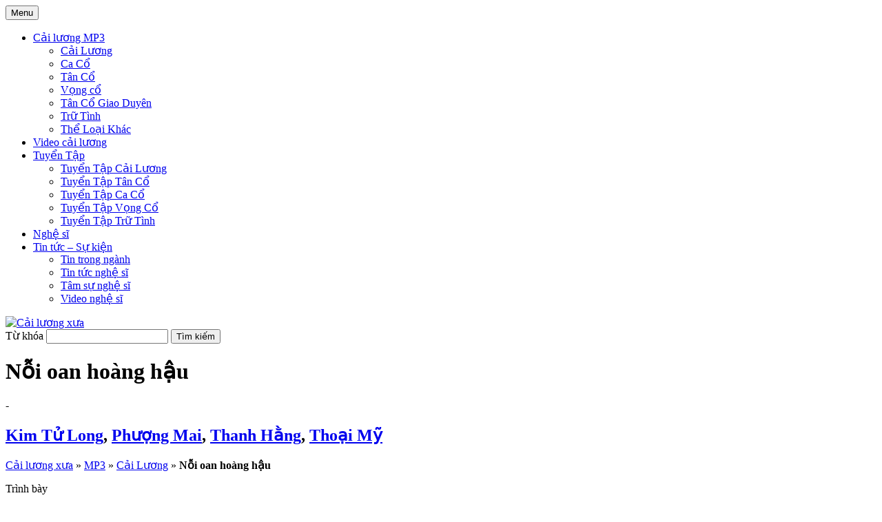

--- FILE ---
content_type: text/html; charset=UTF-8
request_url: https://cailuongxua.com/cai-luong-mp3/noi-oan-hoang-hau/
body_size: 16380
content:
<!DOCTYPE html><html lang="vi" id="arve" prefix="og: http://ogp.me/ns#"><head><script data-no-optimize="1" type="a5028ad4160f6d4dbd39dd73-text/javascript">var litespeed_docref=sessionStorage.getItem("litespeed_docref");litespeed_docref&&(Object.defineProperty(document,"referrer",{get:function(){return litespeed_docref}}),sessionStorage.removeItem("litespeed_docref"));</script> <meta charset="UTF-8"><link data-optimized="2" rel="stylesheet" href="https://cailuongxua.com/wp-content/litespeed/css/6009572ad896bb4bd9ece3f9a419a1b8.css?ver=ca6c3" /><meta name="viewport" content="width=device-width, initial-scale=1"><link rel="profile" href="https://gmpg.org/xfn/11"><link rel="pingback" href="https://cailuongxua.com/xmlrpc.php" /><link rel="alternate" hreflang="vi" href="https://cailuongxua.com/cai-luong-mp3/noi-oan-hoang-hau/"><link rel="alternate" hreflang="x-default" href="https://cailuongxua.com/cai-luong-mp3/noi-oan-hoang-hau/"><title>Nỗi oan hoàng hậu - Kim Tử Long, Thoại Mỹ | Nghe Cải Lương Mp3</title><meta name='robots' content='max-image-preview:large' /><meta name="description" content="Nỗi oan hoàng hậu 1 - Kim Tử Long, Thoại Mỹ | Nghe Cải Lương, Ca Cổ, Tân Cổ chọn lọc hay nhất - Mp3 chất lượng cao | Các bạn có thể nghe, download (tải nhạc) bài hát Nỗi oan hoàng hậu mp3, playlist/album, MV/Video Nỗi oan hoàng hậu miễn phí tại cailuongxua.com"/><meta name="robots" content="max-snippet:-1, max-image-preview:large, max-video-preview:-1"/><link rel="canonical" href="https://cailuongxua.com/cai-luong-mp3/noi-oan-hoang-hau/" /><meta property="og:locale" content="vi_VN" /><meta property="og:type" content="article" /><meta property="og:title" content="Nỗi oan hoàng hậu - Kim Tử Long, Thoại Mỹ | Nghe Cải Lương Mp3" /><meta property="og:description" content="Nỗi oan hoàng hậu 1 - Kim Tử Long, Thoại Mỹ | Nghe Cải Lương, Ca Cổ, Tân Cổ chọn lọc hay nhất - Mp3 chất lượng cao | Các bạn có thể nghe, download (tải nhạc) bài hát Nỗi oan hoàng hậu mp3, playlist/album, MV/Video Nỗi oan hoàng hậu miễn phí tại cailuongxua.com" /><meta property="og:url" content="https://cailuongxua.com/cai-luong-mp3/noi-oan-hoang-hau/" /><meta property="og:site_name" content="Nghe nhạc MP3 cải lương - Xem video - tin tức" /><meta property="article:tag" content="Kim Tử Long" /><meta property="article:tag" content="Phượng Mai" /><meta property="article:tag" content="Thanh Hằng" /><meta property="article:tag" content="Thoại Mỹ" /><meta property="og:image" content="https://cailuongxua.com/wp-content/uploads/2019/08/noi-oan-hoang-hau-1.jpg" /><meta property="og:image:secure_url" content="https://cailuongxua.com/wp-content/uploads/2019/08/noi-oan-hoang-hau-1.jpg" /><meta property="og:image:width" content="500" /><meta property="og:image:height" content="344" /> <script type='application/ld+json' class='yoast-schema-graph yoast-schema-graph--main'>{"@context":"https://schema.org","@graph":[{"@type":"WebSite","@id":"https://cailuongxua.com/#website","url":"https://cailuongxua.com/","name":"Nghe nh\u1ea1c MP3 c\u1ea3i l\u01b0\u01a1ng - Xem video - tin t\u1ee9c","potentialAction":{"@type":"SearchAction","target":"https://cailuongxua.com/?s={search_term_string}","query-input":"required name=search_term_string"}},{"@type":"ImageObject","@id":"https://cailuongxua.com/cai-luong-mp3/noi-oan-hoang-hau/#primaryimage","url":"https://cailuongxua.com/wp-content/uploads/2019/08/noi-oan-hoang-hau-1.jpg","width":500,"height":344,"caption":"noi-oan-hoang-hau-1"},{"@type":"WebPage","@id":"https://cailuongxua.com/cai-luong-mp3/noi-oan-hoang-hau/#webpage","url":"https://cailuongxua.com/cai-luong-mp3/noi-oan-hoang-hau/","inLanguage":"vi","name":"N\u1ed7i oan ho\u00e0ng h\u1eadu - Kim T\u1eed Long, Tho\u1ea1i M\u1ef9 | Nghe C\u1ea3i L\u01b0\u01a1ng Mp3","isPartOf":{"@id":"https://cailuongxua.com/#website"},"primaryImageOfPage":{"@id":"https://cailuongxua.com/cai-luong-mp3/noi-oan-hoang-hau/#primaryimage"},"datePublished":"2019-08-06T17:15:05+07:00","dateModified":"2022-12-10T09:43:20+07:00","description":"N\u1ed7i oan ho\u00e0ng h\u1eadu 1 - Kim T\u1eed Long, Tho\u1ea1i M\u1ef9 | Nghe C\u1ea3i L\u01b0\u01a1ng, Ca C\u1ed5, T\u00e2n C\u1ed5 ch\u1ecdn l\u1ecdc hay nh\u1ea5t - Mp3 ch\u1ea5t l\u01b0\u1ee3ng cao | C\u00e1c b\u1ea1n c\u00f3 th\u1ec3 nghe, download (t\u1ea3i nh\u1ea1c) b\u00e0i h\u00e1t N\u1ed7i oan ho\u00e0ng h\u1eadu mp3, playlist/album, MV/Video N\u1ed7i oan ho\u00e0ng h\u1eadu mi\u1ec5n ph\u00ed t\u1ea1i cailuongxua.com","breadcrumb":{"@id":"https://cailuongxua.com/cai-luong-mp3/noi-oan-hoang-hau/#breadcrumb"}},{"@type":"BreadcrumbList","@id":"https://cailuongxua.com/cai-luong-mp3/noi-oan-hoang-hau/#breadcrumb","itemListElement":[{"@type":"ListItem","position":1,"item":{"@type":"WebPage","@id":"https://cailuongxua.com/","url":"https://cailuongxua.com/","name":"C\u1ea3i l\u01b0\u01a1ng x\u01b0a"}},{"@type":"ListItem","position":2,"item":{"@type":"WebPage","@id":"https://cailuongxua.com/cai-luong-mp3/","url":"https://cailuongxua.com/cai-luong-mp3/","name":"MP3"}},{"@type":"ListItem","position":3,"item":{"@type":"WebPage","@id":"https://cailuongxua.com/the-loai-mp3/cai-luong/","url":"https://cailuongxua.com/the-loai-mp3/cai-luong/","name":"C\u1ea3i L\u01b0\u01a1ng"}},{"@type":"ListItem","position":4,"item":{"@type":"WebPage","@id":"https://cailuongxua.com/cai-luong-mp3/noi-oan-hoang-hau/","url":"https://cailuongxua.com/cai-luong-mp3/noi-oan-hoang-hau/","name":"N\u1ed7i oan ho\u00e0ng h\u1eadu"}}]}]}</script> <style id='global-styles-inline-css' type='text/css'>body{--wp--preset--color--black: #000000;--wp--preset--color--cyan-bluish-gray: #abb8c3;--wp--preset--color--white: #ffffff;--wp--preset--color--pale-pink: #f78da7;--wp--preset--color--vivid-red: #cf2e2e;--wp--preset--color--luminous-vivid-orange: #ff6900;--wp--preset--color--luminous-vivid-amber: #fcb900;--wp--preset--color--light-green-cyan: #7bdcb5;--wp--preset--color--vivid-green-cyan: #00d084;--wp--preset--color--pale-cyan-blue: #8ed1fc;--wp--preset--color--vivid-cyan-blue: #0693e3;--wp--preset--color--vivid-purple: #9b51e0;--wp--preset--gradient--vivid-cyan-blue-to-vivid-purple: linear-gradient(135deg,rgba(6,147,227,1) 0%,rgb(155,81,224) 100%);--wp--preset--gradient--light-green-cyan-to-vivid-green-cyan: linear-gradient(135deg,rgb(122,220,180) 0%,rgb(0,208,130) 100%);--wp--preset--gradient--luminous-vivid-amber-to-luminous-vivid-orange: linear-gradient(135deg,rgba(252,185,0,1) 0%,rgba(255,105,0,1) 100%);--wp--preset--gradient--luminous-vivid-orange-to-vivid-red: linear-gradient(135deg,rgba(255,105,0,1) 0%,rgb(207,46,46) 100%);--wp--preset--gradient--very-light-gray-to-cyan-bluish-gray: linear-gradient(135deg,rgb(238,238,238) 0%,rgb(169,184,195) 100%);--wp--preset--gradient--cool-to-warm-spectrum: linear-gradient(135deg,rgb(74,234,220) 0%,rgb(151,120,209) 20%,rgb(207,42,186) 40%,rgb(238,44,130) 60%,rgb(251,105,98) 80%,rgb(254,248,76) 100%);--wp--preset--gradient--blush-light-purple: linear-gradient(135deg,rgb(255,206,236) 0%,rgb(152,150,240) 100%);--wp--preset--gradient--blush-bordeaux: linear-gradient(135deg,rgb(254,205,165) 0%,rgb(254,45,45) 50%,rgb(107,0,62) 100%);--wp--preset--gradient--luminous-dusk: linear-gradient(135deg,rgb(255,203,112) 0%,rgb(199,81,192) 50%,rgb(65,88,208) 100%);--wp--preset--gradient--pale-ocean: linear-gradient(135deg,rgb(255,245,203) 0%,rgb(182,227,212) 50%,rgb(51,167,181) 100%);--wp--preset--gradient--electric-grass: linear-gradient(135deg,rgb(202,248,128) 0%,rgb(113,206,126) 100%);--wp--preset--gradient--midnight: linear-gradient(135deg,rgb(2,3,129) 0%,rgb(40,116,252) 100%);--wp--preset--font-size--small: 13px;--wp--preset--font-size--medium: 20px;--wp--preset--font-size--large: 36px;--wp--preset--font-size--x-large: 42px;--wp--preset--spacing--20: 0.44rem;--wp--preset--spacing--30: 0.67rem;--wp--preset--spacing--40: 1rem;--wp--preset--spacing--50: 1.5rem;--wp--preset--spacing--60: 2.25rem;--wp--preset--spacing--70: 3.38rem;--wp--preset--spacing--80: 5.06rem;--wp--preset--shadow--natural: 6px 6px 9px rgba(0, 0, 0, 0.2);--wp--preset--shadow--deep: 12px 12px 50px rgba(0, 0, 0, 0.4);--wp--preset--shadow--sharp: 6px 6px 0px rgba(0, 0, 0, 0.2);--wp--preset--shadow--outlined: 6px 6px 0px -3px rgba(255, 255, 255, 1), 6px 6px rgba(0, 0, 0, 1);--wp--preset--shadow--crisp: 6px 6px 0px rgba(0, 0, 0, 1);}:where(.is-layout-flex){gap: 0.5em;}:where(.is-layout-grid){gap: 0.5em;}body .is-layout-flow > .alignleft{float: left;margin-inline-start: 0;margin-inline-end: 2em;}body .is-layout-flow > .alignright{float: right;margin-inline-start: 2em;margin-inline-end: 0;}body .is-layout-flow > .aligncenter{margin-left: auto !important;margin-right: auto !important;}body .is-layout-constrained > .alignleft{float: left;margin-inline-start: 0;margin-inline-end: 2em;}body .is-layout-constrained > .alignright{float: right;margin-inline-start: 2em;margin-inline-end: 0;}body .is-layout-constrained > .aligncenter{margin-left: auto !important;margin-right: auto !important;}body .is-layout-constrained > :where(:not(.alignleft):not(.alignright):not(.alignfull)){max-width: var(--wp--style--global--content-size);margin-left: auto !important;margin-right: auto !important;}body .is-layout-constrained > .alignwide{max-width: var(--wp--style--global--wide-size);}body .is-layout-flex{display: flex;}body .is-layout-flex{flex-wrap: wrap;align-items: center;}body .is-layout-flex > *{margin: 0;}body .is-layout-grid{display: grid;}body .is-layout-grid > *{margin: 0;}:where(.wp-block-columns.is-layout-flex){gap: 2em;}:where(.wp-block-columns.is-layout-grid){gap: 2em;}:where(.wp-block-post-template.is-layout-flex){gap: 1.25em;}:where(.wp-block-post-template.is-layout-grid){gap: 1.25em;}.has-black-color{color: var(--wp--preset--color--black) !important;}.has-cyan-bluish-gray-color{color: var(--wp--preset--color--cyan-bluish-gray) !important;}.has-white-color{color: var(--wp--preset--color--white) !important;}.has-pale-pink-color{color: var(--wp--preset--color--pale-pink) !important;}.has-vivid-red-color{color: var(--wp--preset--color--vivid-red) !important;}.has-luminous-vivid-orange-color{color: var(--wp--preset--color--luminous-vivid-orange) !important;}.has-luminous-vivid-amber-color{color: var(--wp--preset--color--luminous-vivid-amber) !important;}.has-light-green-cyan-color{color: var(--wp--preset--color--light-green-cyan) !important;}.has-vivid-green-cyan-color{color: var(--wp--preset--color--vivid-green-cyan) !important;}.has-pale-cyan-blue-color{color: var(--wp--preset--color--pale-cyan-blue) !important;}.has-vivid-cyan-blue-color{color: var(--wp--preset--color--vivid-cyan-blue) !important;}.has-vivid-purple-color{color: var(--wp--preset--color--vivid-purple) !important;}.has-black-background-color{background-color: var(--wp--preset--color--black) !important;}.has-cyan-bluish-gray-background-color{background-color: var(--wp--preset--color--cyan-bluish-gray) !important;}.has-white-background-color{background-color: var(--wp--preset--color--white) !important;}.has-pale-pink-background-color{background-color: var(--wp--preset--color--pale-pink) !important;}.has-vivid-red-background-color{background-color: var(--wp--preset--color--vivid-red) !important;}.has-luminous-vivid-orange-background-color{background-color: var(--wp--preset--color--luminous-vivid-orange) !important;}.has-luminous-vivid-amber-background-color{background-color: var(--wp--preset--color--luminous-vivid-amber) !important;}.has-light-green-cyan-background-color{background-color: var(--wp--preset--color--light-green-cyan) !important;}.has-vivid-green-cyan-background-color{background-color: var(--wp--preset--color--vivid-green-cyan) !important;}.has-pale-cyan-blue-background-color{background-color: var(--wp--preset--color--pale-cyan-blue) !important;}.has-vivid-cyan-blue-background-color{background-color: var(--wp--preset--color--vivid-cyan-blue) !important;}.has-vivid-purple-background-color{background-color: var(--wp--preset--color--vivid-purple) !important;}.has-black-border-color{border-color: var(--wp--preset--color--black) !important;}.has-cyan-bluish-gray-border-color{border-color: var(--wp--preset--color--cyan-bluish-gray) !important;}.has-white-border-color{border-color: var(--wp--preset--color--white) !important;}.has-pale-pink-border-color{border-color: var(--wp--preset--color--pale-pink) !important;}.has-vivid-red-border-color{border-color: var(--wp--preset--color--vivid-red) !important;}.has-luminous-vivid-orange-border-color{border-color: var(--wp--preset--color--luminous-vivid-orange) !important;}.has-luminous-vivid-amber-border-color{border-color: var(--wp--preset--color--luminous-vivid-amber) !important;}.has-light-green-cyan-border-color{border-color: var(--wp--preset--color--light-green-cyan) !important;}.has-vivid-green-cyan-border-color{border-color: var(--wp--preset--color--vivid-green-cyan) !important;}.has-pale-cyan-blue-border-color{border-color: var(--wp--preset--color--pale-cyan-blue) !important;}.has-vivid-cyan-blue-border-color{border-color: var(--wp--preset--color--vivid-cyan-blue) !important;}.has-vivid-purple-border-color{border-color: var(--wp--preset--color--vivid-purple) !important;}.has-vivid-cyan-blue-to-vivid-purple-gradient-background{background: var(--wp--preset--gradient--vivid-cyan-blue-to-vivid-purple) !important;}.has-light-green-cyan-to-vivid-green-cyan-gradient-background{background: var(--wp--preset--gradient--light-green-cyan-to-vivid-green-cyan) !important;}.has-luminous-vivid-amber-to-luminous-vivid-orange-gradient-background{background: var(--wp--preset--gradient--luminous-vivid-amber-to-luminous-vivid-orange) !important;}.has-luminous-vivid-orange-to-vivid-red-gradient-background{background: var(--wp--preset--gradient--luminous-vivid-orange-to-vivid-red) !important;}.has-very-light-gray-to-cyan-bluish-gray-gradient-background{background: var(--wp--preset--gradient--very-light-gray-to-cyan-bluish-gray) !important;}.has-cool-to-warm-spectrum-gradient-background{background: var(--wp--preset--gradient--cool-to-warm-spectrum) !important;}.has-blush-light-purple-gradient-background{background: var(--wp--preset--gradient--blush-light-purple) !important;}.has-blush-bordeaux-gradient-background{background: var(--wp--preset--gradient--blush-bordeaux) !important;}.has-luminous-dusk-gradient-background{background: var(--wp--preset--gradient--luminous-dusk) !important;}.has-pale-ocean-gradient-background{background: var(--wp--preset--gradient--pale-ocean) !important;}.has-electric-grass-gradient-background{background: var(--wp--preset--gradient--electric-grass) !important;}.has-midnight-gradient-background{background: var(--wp--preset--gradient--midnight) !important;}.has-small-font-size{font-size: var(--wp--preset--font-size--small) !important;}.has-medium-font-size{font-size: var(--wp--preset--font-size--medium) !important;}.has-large-font-size{font-size: var(--wp--preset--font-size--large) !important;}.has-x-large-font-size{font-size: var(--wp--preset--font-size--x-large) !important;}
.wp-block-navigation a:where(:not(.wp-element-button)){color: inherit;}
:where(.wp-block-post-template.is-layout-flex){gap: 1.25em;}:where(.wp-block-post-template.is-layout-grid){gap: 1.25em;}
:where(.wp-block-columns.is-layout-flex){gap: 2em;}:where(.wp-block-columns.is-layout-grid){gap: 2em;}
.wp-block-pullquote{font-size: 1.5em;line-height: 1.6;}</style> <script type="litespeed/javascript" data-src="https://cailuongxua.com/wp-content/themes/cailuong/javascripts/jquery.min.js" id="jquery-js"></script> <link rel="https://api.w.org/" href="https://cailuongxua.com/wp-json/" /><link rel="alternate" type="application/json" href="https://cailuongxua.com/wp-json/wp/v2/cai_luong_mp3/9146" /><link rel="alternate" type="application/json+oembed" href="https://cailuongxua.com/wp-json/oembed/1.0/embed?url=https%3A%2F%2Fcailuongxua.com%2Fcai-luong-mp3%2Fnoi-oan-hoang-hau%2F" /><link rel="alternate" type="text/xml+oembed" href="https://cailuongxua.com/wp-json/oembed/1.0/embed?url=https%3A%2F%2Fcailuongxua.com%2Fcai-luong-mp3%2Fnoi-oan-hoang-hau%2F&#038;format=xml" /> <script type="litespeed/javascript" data-src="https://pagead2.googlesyndication.com/pagead/js/adsbygoogle.js?client=ca-pub-8379719039348684"
     crossorigin="anonymous"></script><link rel="icon" href="https://cailuongxua.com/wp-content/uploads/2019/08/cropped-cai-luong-theatre-32x32.png" sizes="32x32" /><link rel="icon" href="https://cailuongxua.com/wp-content/uploads/2019/08/cropped-cai-luong-theatre-192x192.png" sizes="192x192" /><link rel="apple-touch-icon" href="https://cailuongxua.com/wp-content/uploads/2019/08/cropped-cai-luong-theatre-180x180.png" /><meta name="msapplication-TileImage" content="https://cailuongxua.com/wp-content/uploads/2019/08/cropped-cai-luong-theatre-270x270.png" /></head><body data-rsssl=1 class="cai_luong_mp3-template-default single single-cai_luong_mp3 postid-9146 full-width custom-background-empty"><div class="main_tc"><div class="header_wrapper"><div class="container"><div id="top_menu" class="flex-row row"><div class="flex-col col-xs-4 col-sm-4 col-md-9"><nav id="site-navigation" class="main-navigation">
<button class="menu-toggle" aria-controls="primary-menu" aria-expanded="false">Menu</button><div class="menu-main-menu-container"><ul id="primary-menu" class="menu"><li><a href="https://cailuongxua.com/cai-luong-mp3/">Cải lương MP3</a><ul class="sub-menu"><li><a href="https://cailuongxua.com/the-loai-mp3/cai-luong/">Cải Lương</a></li><li><a href="https://cailuongxua.com/the-loai-mp3/ca-co/">Ca Cổ</a></li><li><a href="https://cailuongxua.com/the-loai-mp3/tan-co/">Tân Cổ</a></li><li><a href="https://cailuongxua.com/the-loai-mp3/vong-co/">Vọng cổ</a></li><li><a href="https://cailuongxua.com/the-loai-mp3/tan-co-giao-duyen/">Tân Cổ Giao Duyên</a></li><li><a href="https://cailuongxua.com/the-loai-mp3/tru-tinh/">Trữ Tình</a></li><li><a href="https://cailuongxua.com/the-loai-mp3/the-loai-khac/">Thể Loại Khác</a></li></ul></li><li><a href="https://cailuongxua.com/video-cai-luong/">Video cải lương</a></li><li><a href="https://cailuongxua.com/tuyen-tap-cai-luong-tan-co-vong-co/">Tuyển Tập</a><ul class="sub-menu"><li><a href="https://cailuongxua.com/tuyen-tap-cai-luong-tan-co-vong-co/tuyen-tap-cai-luong/">Tuyển Tập Cải Lương</a></li><li><a href="https://cailuongxua.com/tuyen-tap-cai-luong-tan-co-vong-co/tuyen-tap-tan-co/">Tuyển Tập Tân Cổ</a></li><li><a href="https://cailuongxua.com/tuyen-tap-cai-luong-tan-co-vong-co/tuyen-tap-ca-co/">Tuyển Tập Ca Cổ</a></li><li><a href="https://cailuongxua.com/tuyen-tap-cai-luong-tan-co-vong-co/tuyen-tap-vong-co/">Tuyển Tập Vọng Cổ</a></li><li><a href="https://cailuongxua.com/tuyen-tap-cai-luong-tan-co-vong-co/tuyen-tap-tru-tinh/">Tuyển Tập Trữ Tình</a></li></ul></li><li><a href="https://cailuongxua.com/nghe-si/">Nghệ sĩ</a></li><li><a href="https://cailuongxua.com/tin-tuc-su-kien-cai-luong/">Tin tức &#8211; Sự kiện</a><ul class="sub-menu"><li><a href="https://cailuongxua.com/tin-tuc-su-kien-cai-luong/tin-trong-nganh/">Tin trong ngành</a></li><li><a href="https://cailuongxua.com/tin-tuc-su-kien-cai-luong/tin-tuc-nghe-si-cai-luong/">Tin tức nghệ sĩ</a></li><li><a href="https://cailuongxua.com/tin-tuc-su-kien-cai-luong/tam-su-nghe-si/">Tâm sự nghệ sĩ</a></li><li><a href="https://cailuongxua.com/tin-tuc-su-kien-cai-luong/video-nghe-si/">Video nghệ sĩ</a></li></ul></li></ul></div></nav></div><div id="logo" class="flex-col col-xs-4 col-md-1">
<a href="https://cailuongxua.com" title="Cải lương xưa">
<img data-lazyloaded="1" src="[data-uri]" width="1040" height="182" data-src="https://cailuongxua.com/wp-content/uploads/2019/08/cai-luong-theatre-logo.jpg" alt="Cải lương xưa" /></a></div><div class="flex-col col-xs-4 col-sm-4 col-md-2 box-search"><form role="search" method="get" class="search-form" action="https://cailuongxua.com/">
<label for="tu_khoa">Từ khóa</label>
<input type="search" class="search-field" placeholder="" id="tu_khoa" value="" name="s">
<input type="submit" class="search-submit" value="Tìm kiếm"></form></div></div></div></div><div class="container"><div class="row"><div class="col-xs-12 posttitle"><h1>Nỗi oan hoàng hậu</h1>
<span>-</span><h2><a href="https://cailuongxua.com/tag/kim-tu-long/" rel="tag">Kim Tử Long</a>, <a href="https://cailuongxua.com/tag/phuong-mai/" rel="tag">Phượng Mai</a>, <a href="https://cailuongxua.com/tag/thanh-hang/" rel="tag">Thanh Hằng</a>, <a href="https://cailuongxua.com/tag/thoai-my/" rel="tag">Thoại Mỹ</a></h2></div><p id="breadcrumbs" class="col-xs-12"><span><span><a href="https://cailuongxua.com/" >Cải lương xưa</a> » <span><a href="https://cailuongxua.com/cai-luong-mp3/" >MP3</a> » <span><a href="https://cailuongxua.com/the-loai-mp3/cai-luong/" >Cải Lương</a> » <strong class="breadcrumb_last" aria-current="page">Nỗi oan hoàng hậu</strong></span></span></span></span></p><div class="col-xs-12 col-sm-12 col-md-8 left_content"><div id="pagewrapper-audio"><div class="entry"><div class="table-player"><div class="singer-img"></div><div class="col-1">Trình bày</div><div class="col-2"><a href="https://cailuongxua.com/tag/kim-tu-long/" rel="tag">Kim Tử Long</a>, <a href="https://cailuongxua.com/tag/phuong-mai/" rel="tag">Phượng Mai</a>, <a href="https://cailuongxua.com/tag/thanh-hang/" rel="tag">Thanh Hằng</a>, <a href="https://cailuongxua.com/tag/thoai-my/" rel="tag">Thoại Mỹ</a></div><div class="col-1">Thể loại</div><div class="col-2"><a href="https://cailuongxua.com/the-loai-mp3/cai-luong/" rel="tag">Cải Lương</a></div><div class="col-1">Người đăng</div><div class="col-2">admin</div></div><div class="quang-cao-top">
<ins class="adsbygoogle"
style="display:block"
data-ad-client="ca-pub-8379719039348684"
data-ad-slot="6554954981"
data-ad-format="auto"></ins> <script type="litespeed/javascript">(adsbygoogle=window.adsbygoogle||[]).push({})</script> </div><div class="player"><div id="jplayer_music" class="jp-jplayer"></div><div id="jp_container_1" class="jp-audio jp-state-looped" role="application" aria-label="media player"><div class="bgplayer blur"></div><div class="jp-type-single"><div class="jp-gui jp-interface"><div class="jp-controls">
<button id="play_prev" class="jp-previous" role="button" tabindex="0" title="Trở lại">Prev</button>
<button class="jp-play" role="button" tabindex="0" title="Tạm dừng">play</button>
<button class="jp-stop" role="button" tabindex="0" title="Nghe nhạc">stop</button>
<button id="play_next" class="jp-next" role="button" tabindex="0" title="Tiếp theo">Next</button></div><div class="jp-progress"><div class="jp-seek-bar"><div class="jp-play-bar"></div></div></div><div class="jp-volume-controls">
<button class="jp-mute" role="button" tabindex="0" title="Âm lượng">mute</button>
<button class="jp-volume-max" role="button" tabindex="0">max volume</button><div class="jp-volume-bar"><div class="jp-volume-bar-value"></div></div></div><div class="jp-time-holder"><div class="jp-current-time" role="timer" aria-label="time" style=""></div><div class="jp-duration" role="timer" aria-label="duration"></div><div class="jp-toggles">
<button class="jp-repeat" role="button" tabindex="0" title="Lặp lại">repeat</button></div></div></div><div class="jp-details"><div class="jp-title" aria-label="title">&nbsp;</div></div><div class="jp-no-solution">
<span>Update Required</span></div></div></div><div class="post-share">
<a href="" target="_blank" class="tai_ve" title="Tải về">Tải về</a></div></div><div class="post-intro">
Ca khúc <strong>Nỗi oan hoàng hậu</strong> do ca sĩ <strong>Kim Tử Long, Phượng Mai, Thanh Hằng, Thoại Mỹ</strong> thể hiện, thuộc thể loại Cải Lương. Các bạn có thể nghe, download (tải nhạc) bài hát Noi oan hoang hau mp3, playlist/album, MV/Video miễn phí tại Cailuongxua.com</div><div class="quang-cao-audio-player"><aside id="block-2" class="widget widget_block"><ins class="adsbygoogle"
style="display:block"
data-ad-client="ca-pub-8379719039348684"
data-ad-slot="6554954981"
data-ad-format="auto"></ins> <script type="litespeed/javascript">(adsbygoogle=window.adsbygoogle||[]).push({})</script></aside></div><h2 class="comment-title">Lời bài hát: Nỗi oan hoàng hậu</h2>
<!--[if lt IE 9]><script>document.createElement('audio');</script><![endif]--><div class="wp-playlist wp-audio-playlist wp-playlist-light"><div class="wp-playlist-current-item"></div>
<audio controls="controls" preload="none" width="640"
></audio><div class="wp-playlist-next"></div><div class="wp-playlist-prev"></div>
<noscript><ol><li><a href='https://cailuongxua.com/wp-content/uploads/2019/08/noioanhoanghauphan1-phuongmaivulinhthoaimykimtulong-3126739.mp3'>Nỗi Oan Hoàng Hậu (Phần 1)</a></li><li><a href='https://cailuongxua.com/wp-content/uploads/2019/08/noioanhoanghauphan2cailuong-phuongmaivulinhthoaimykimtulong-3126767.mp3'>Nỗi Oan Hoàng Hậu (Phần 2) (Cải Lương)</a></li></ol>
</noscript> <script type="application/json" class="wp-playlist-script">{"type":"audio","tracklist":true,"tracknumbers":true,"images":true,"artists":true,"tracks":[{"src":"https:\/\/cailuongxua.com\/wp-content\/uploads\/2019\/08\/noioanhoanghauphan1-phuongmaivulinhthoaimykimtulong-3126739.mp3","type":"audio\/mpeg","title":"N\u00f4\u0303i Oan Hoa\u0300ng H\u00e2\u0323u (Ph\u1ea7n 1)","caption":"","description":"\"N\u00f4\u0303i Oan Hoa\u0300ng H\u00e2\u0323u (Ph\u1ea7n 1)\" t\u1eeb nhaccuatui.com b\u1edfi Ph\u01b0\u1ee3ng Mai, V\u0169 Linh, Tho\u1ea1i M\u1ef9, Kim T\u1eed Long. Th\u1ec3 lo\u1ea1i: Th\u1ec3 Lo\u1ea1i Kh\u00e1c.","meta":{"artist":"Ph\u01b0\u1ee3ng Mai, V\u0169 Linh, Tho\u1ea1i M\u1ef9, Kim T\u1eed Long","album":"nhaccuatui.com","genre":"Th\u1ec3 Lo\u1ea1i Kh\u00e1c","length_formatted":"1:21:27"},"image":{"src":"https:\/\/cailuongxua.com\/wp-includes\/images\/media\/audio.png","width":48,"height":64},"thumb":{"src":"https:\/\/cailuongxua.com\/wp-includes\/images\/media\/audio.png","width":48,"height":64}},{"src":"https:\/\/cailuongxua.com\/wp-content\/uploads\/2019\/08\/noioanhoanghauphan2cailuong-phuongmaivulinhthoaimykimtulong-3126767.mp3","type":"audio\/mpeg","title":"N\u00f4\u0303i Oan Hoa\u0300ng H\u00e2\u0323u (Ph\u1ea7n 2) (C\u1ea3i L\u01b0\u01a1ng)","caption":"","description":"\"N\u00f4\u0303i Oan Hoa\u0300ng H\u00e2\u0323u (Ph\u1ea7n 2) (C\u1ea3i L\u01b0\u01a1ng)\" t\u1eeb nhaccuatui.com b\u1edfi Ph\u01b0\u1ee3ng Mai, V\u0169 Linh, Tho\u1ea1i M\u1ef9, Kim T\u1eed Long. Th\u1ec3 lo\u1ea1i: Th\u1ec3 Lo\u1ea1i Kh\u00e1c.","meta":{"artist":"Ph\u01b0\u1ee3ng Mai, V\u0169 Linh, Tho\u1ea1i M\u1ef9, Kim T\u1eed Long","album":"nhaccuatui.com","genre":"Th\u1ec3 Lo\u1ea1i Kh\u00e1c","length_formatted":"1:20:38"},"image":{"src":"https:\/\/cailuongxua.com\/wp-includes\/images\/media\/audio.png","width":48,"height":64},"thumb":{"src":"https:\/\/cailuongxua.com\/wp-includes\/images\/media\/audio.png","width":48,"height":64}}]}</script> </div><div class="arve aligncenter" data-mode="normal" data-oembed="1" data-provider="youtube" id="arve-youtube-1a9f6r1rfmc696cc34c3bbc0957919297" style="max-width:750px;">
<span class="arve-inner"><br />
<span class="arve-embed arve-embed--has-aspect-ratio" style="aspect-ratio: 500 / 281"><br />
<span class="arve-ar" style="padding-top:56.200000%"></span><iframe data-lazyloaded="1" src="about:blank" allow="accelerometer; autoplay; clipboard-write; encrypted-media; gyroscope; picture-in-picture" allowfullscreen class="arve-iframe fitvidsignore" data-arve="arve-youtube-1a9f6r1rfmc696cc34c3bbc0957919297" data-src-no-ap="https://www.youtube-nocookie.com/embed/1a9F6R1Rfmc?feature=oembed&amp;iv_load_policy=3&amp;modestbranding=1&amp;rel=0&amp;autohide=1&amp;playsinline=0&amp;autoplay=0" frameborder="0" height="421.5" sandbox="allow-scripts allow-same-origin allow-presentation allow-popups allow-popups-to-escape-sandbox" scrolling="no" data-litespeed-src="https://www.youtube-nocookie.com/embed/1a9F6R1Rfmc?feature=oembed&#038;iv_load_policy=3&#038;modestbranding=1&#038;rel=0&#038;autohide=1&#038;playsinline=0&#038;autoplay=0" width="750"></iframe></p><p></span></p><p></span><br /> <script type="application/ld+json">{"@context":"http:\/\/schema.org\/","@id":"https:\/\/cailuongxua.com\/cai-luong-mp3\/noi-oan-hoang-hau\/#arve-youtube-1a9f6r1rfmc696cc34c3bbc0957919297","type":"VideoObject","embedURL":"https:\/\/www.youtube-nocookie.com\/embed\/1a9F6R1Rfmc?feature=oembed&iv_load_policy=3&modestbranding=1&rel=0&autohide=1&playsinline=0&autoplay=0"}</script> </div><p><span style="font-family: arial, helvetica, sans-serif;">Mở đầu chuỗi  Series &#8220;Nỗi oan hoàng hậu&#8221; của cặp đôi <a href="https://cailuongxua.com/nghe-si/kim-tu-long/">Kim Tử Long</a>, Thoại Mỹ. Mời quý vị và các bạn cùng thường thức đoạn trích Nỗi oan hoàng hậu 1</span></p><div id="attachment_10831" style="width: 510px" class="wp-caption aligncenter"><img data-lazyloaded="1" src="[data-uri]" fetchpriority="high" decoding="async" aria-describedby="caption-attachment-10831" class="wp-image-10831 size-full" title="Nỗi oan hoàng hậu 1" data-src="https://cailuongxua.com/wp-content/uploads/2019/08/noi-oan-hoang-hau-1.jpg" alt="noi-oan-hoang-hau-1" width="500" height="344" /><p id="caption-attachment-10831" class="wp-caption-text">Nỗi oan hoàng hậu 1</p></div><div class="tags">
Thẻ:<a href="https://cailuongxua.com/tag/kim-tu-long/" rel="tag">Kim Tử Long</a>, <a href="https://cailuongxua.com/tag/phuong-mai/" rel="tag">Phượng Mai</a>, <a href="https://cailuongxua.com/tag/thanh-hang/" rel="tag">Thanh Hằng</a>, <a href="https://cailuongxua.com/tag/thoai-my/" rel="tag">Thoại Mỹ</a></div></div><h2 class="comment-title">Thảo luận cho bài: <span>"Nỗi oan hoàng hậu - Kim Tử Long, Phượng Mai, Thanh Hằng, Thoại Mỹ"</span></h2><div class="clear"></div><div class="dmbs-comments">
<a name="comments"></a><div class="well"><div id="respond" class="comment-respond"><h3 id="reply-title" class="comment-reply-title">Trả lời <small><a rel="nofollow" id="cancel-comment-reply-link" href="/cai-luong-mp3/noi-oan-hoang-hau/#respond" style="display:none;">Hủy</a></small></h3><form action="https://cailuongxua.com/wp-comments-post.php" method="post" id="commentform" class="comment-form" novalidate><p class="comment-notes"><span id="email-notes">Email của bạn sẽ không được hiển thị công khai.</span> <span class="required-field-message">Các trường bắt buộc được đánh dấu <span class="required">*</span></span></p><p class="comment-form-comment"><label for="comment">Bình luận <span class="required">*</span></label><textarea id="comment" name="comment" cols="45" rows="8" maxlength="65525" required></textarea></p><p class="comment-form-author"><label for="author">Tên <span class="required">*</span></label> <input id="author" name="author" type="text" value="" size="30" maxlength="245" autocomplete="name" required /></p><p class="comment-form-email"><label for="email">Email <span class="required">*</span></label> <input id="email" name="email" type="email" value="" size="30" maxlength="100" aria-describedby="email-notes" autocomplete="email" required /></p><p class="form-submit"><input name="submit" type="submit" id="submit" class="submit" value="Phản hồi" /> <input type='hidden' name='comment_post_ID' value='9146' id='comment_post_ID' />
<input type='hidden' name='comment_parent' id='comment_parent' value='0' /></p><p style="display: none;"><input type="hidden" id="akismet_comment_nonce" name="akismet_comment_nonce" value="6214235c42" /></p><p style="display: none !important;"><label>&#916;<textarea name="ak_hp_textarea" cols="45" rows="8" maxlength="100"></textarea></label><input type="hidden" id="ak_js_1" name="ak_js" value="236"/><script type="litespeed/javascript">document.getElementById("ak_js_1").setAttribute("value",(new Date()).getTime())</script></p></form></div></div></div></div></div><div id="sidebar" class="col-xs-12 col-sm-12 col-md-4"><aside class="adnow-home adnow-tp"><aside id="block-2" class="widget widget_block"><ins class="adsbygoogle"
style="display:block"
data-ad-client="ca-pub-8379719039348684"
data-ad-slot="6554954981"
data-ad-format="auto"></ins> <script type="litespeed/javascript">(adsbygoogle=window.adsbygoogle||[]).push({})</script></aside></aside><aside class="widget next_media"><div class="widget-title">
BÀI HÁT TIẾP THEO
<span id="nextM">
<img data-lazyloaded="1" src="[data-uri]" alt="on" title="Tắt Tự Động Chuyển Bài" data-src="https://cailuongxua.com/wp-content/themes/cailuong/images/on.png" width="46" height="27" />
</span></div><div class="list-item tool-song-hover"><p class="txt-primary">
<a href="https://cailuongxua.com/cai-luong-mp3/truong-han-minh-phung/" rel="next">Trường Hận</a> &raquo;</p></div></aside><div class="top_video"><div class="relate_album relate_single"><h3 class="widget-title">
Cùng nghệ sĩ Kim Tử Long, Phượng Mai, Thanh Hằng, Thoại Mỹ</h3><div class="block-content box"><div class="row"><div class="audio_item">
<a class="ten_bai_hat_tc" href="https://cailuongxua.com/cai-luong-mp3/lam-le-1-cai-luong-vu-linh-thanh-ngan-thanh-hang/" rel="bookmark">Làm lẽ</a><p class="ca_si_tc">Thanh Hằng, Thanh Ngân, Vũ Linh</p></div><div class="audio_item">
<a class="ten_bai_hat_tc" href="https://cailuongxua.com/cai-luong-mp3/vinh-biet-nhau-thanh-hang-chau-thanh/" rel="bookmark">Vĩnh Biệt Nhau</a><p class="ca_si_tc">Châu Thanh, Thanh Hằng</p></div><div class="audio_item">
<a class="ten_bai_hat_tc" href="https://cailuongxua.com/cai-luong-mp3/trich-doan-tay-thi-kim-tu-long-kieu-tram/" rel="bookmark">Trích đoạn Tây Thi</a><p class="ca_si_tc">Kiều Trâm, Kim Tử Long</p></div><div class="audio_item">
<a class="ten_bai_hat_tc" href="https://cailuongxua.com/cai-luong-mp3/binh-duong-mua-trai-chin-kim-tu-long/" rel="bookmark">Bình Dương Mùa Trái Chín</a><p class="ca_si_tc">Cẩm Tiên, Kim Tử Long</p></div><div class="audio_item">
<a class="ten_bai_hat_tc" href="https://cailuongxua.com/cai-luong-mp3/vo-chong-lam-bieng/" rel="bookmark">Vợ Chồng Làm Biếng</a><p class="ca_si_tc">Kim Tử Long, Tài Linh</p></div><div class="audio_item">
<a class="ten_bai_hat_tc" href="https://cailuongxua.com/cai-luong-mp3/mot-khuc-dan-ca-mot-cau-quan-ho-tai-linh-kim-tu-long/" rel="bookmark">Một Khúc Dân Ca, Một Câu Quan Họ</a><p class="ca_si_tc">Kim Tử Long, Tài Linh</p></div><div class="audio_item">
<a class="ten_bai_hat_tc" href="https://cailuongxua.com/cai-luong-mp3/mai-mai-ben-nhau-ngoc-huyen-kim-tu-long/" rel="bookmark">Mãi Mãi Bên Nhau</a><p class="ca_si_tc">Kim Tử Long, Ngọc Huyền</p></div><div class="audio_item">
<a class="ten_bai_hat_tc" href="https://cailuongxua.com/cai-luong-mp3/tinh-me-kim-tu-long/" rel="bookmark">Tình Mẹ</a><p class="ca_si_tc">Kim Tử Long</p></div><div class="audio_item">
<a class="ten_bai_hat_tc" href="https://cailuongxua.com/cai-luong-mp3/thuong-nhau-ly-to-hong-kim-tu-long/" rel="bookmark">Thương Nhau Lý Tơ Hồng</a><p class="ca_si_tc">Kim Tử Long, Phương Hồng Thắm</p></div><div class="audio_item">
<a class="ten_bai_hat_tc" href="https://cailuongxua.com/cai-luong-mp3/sao-anh-lau-ve-tien-giang-kim-tu-long/" rel="bookmark">Sao Anh Lâu Về Tiền Giang</a><p class="ca_si_tc">Kim Tử Long</p></div></div></div></div><aside id="block-2" class="widget widget_block"><ins class="adsbygoogle"
style="display:block"
data-ad-client="ca-pub-8379719039348684"
data-ad-slot="6554954981"
data-ad-format="auto"></ins> <script type="litespeed/javascript">(adsbygoogle=window.adsbygoogle||[]).push({})</script></aside><div class="relate_album relate_single"><div class="widget-title">
Cùng thể loại Cải Lương</div><div class="block-content box"><div class="row"><div class="audio_item">
<a class="ten_bai_hat_tc" href="https://cailuongxua.com/cai-luong-mp3/phan-huong-doat-nhan-cai-luong-ho-quang-xua-truoc-nam-1975-mp3/" rel="bookmark">Phấn Hương Đoạt Nhãn &#8211; Cải lương hồ quảng xưa trước năm 1975 MP3</a><p class="ca_si_tc">Kiều Hoa, Linh Huệ, Linh Vương, Thanh Giang, Thanh Hồng, Vũ Linh, Vương Linh</p></div><div class="audio_item">
<a class="ten_bai_hat_tc" href="https://cailuongxua.com/cai-luong-mp3/ma-hong-phan-bac-bach-tuyet-hung-cuong-ngoc-giau-huu-phuoc/" rel="bookmark">Má Hồng Phận Bạc</a><p class="ca_si_tc">Bạch Tuyết, Hùng Cường, Hữu Phước, Ngọc Giàu</p></div><div class="audio_item">
<a class="ten_bai_hat_tc" href="https://cailuongxua.com/cai-luong-mp3/da-co-hoai-lang-huong-lan/" rel="bookmark">Dạ Cổ Hoài Lang</a><p class="ca_si_tc">Hương Lan</p></div><div class="audio_item">
<a class="ten_bai_hat_tc" href="https://cailuongxua.com/cai-luong-mp3/long-da-dan-ba-tan-co-minh-vuong/" rel="bookmark">Lòng Dạ Đàn Bà</a><p class="ca_si_tc">Minh Vương</p></div><div class="audio_item">
<a class="ten_bai_hat_tc" href="https://cailuongxua.com/cai-luong-mp3/tinh-phu-tu-minh-phung/" rel="bookmark">Tình Phụ Tử</a><p class="ca_si_tc">Minh Phụng</p></div><div class="audio_item">
<a class="ten_bai_hat_tc" href="https://cailuongxua.com/cai-luong-mp3/thuong-muon-minh-phung-huong-lan/" rel="bookmark">Thương Muộn</a><p class="ca_si_tc">Hương Lan, Minh Phụng</p></div><div class="audio_item">
<a class="ten_bai_hat_tc" href="https://cailuongxua.com/cai-luong-mp3/niem-dau-luu-vong-hung-cuong/" rel="bookmark">Niềm Đau Lưu Vong</a><p class="ca_si_tc">Hùng Cường</p></div><div class="audio_item">
<a class="ten_bai_hat_tc" href="https://cailuongxua.com/cai-luong-mp3/chan-chua-tinh-que-thach-thao-minh-phung/" rel="bookmark">Chan Chứa Tình Quê</a><p class="ca_si_tc">Minh Phụng, Thạch Thảo</p></div><div class="audio_item">
<a class="ten_bai_hat_tc" href="https://cailuongxua.com/cai-luong-mp3/mua-tren-pho-hue-thanh-kim-hue-minh-phung/" rel="bookmark">Mưa Trên Phố Huế</a><p class="ca_si_tc">Minh Phụng, Thanh Kim Huệ (NSƯT)</p></div><div class="audio_item">
<a class="ten_bai_hat_tc" href="https://cailuongxua.com/cai-luong-mp3/hai-hoa-tan-co-le-thuy-minh-phung/" rel="bookmark">Hái Hoa</a><p class="ca_si_tc">Lệ Thủy, Minh Phụng</p></div></div></div></div></div></div></div></div><div id="bottom"><div class="container"><div class="footer-menu"><ul class="footer-link"><li><a href="https://cailuongxua.com/gioi-thieu/" title="Về chúng tô">Về chúng tôi</a></li><li><a href="https://cailuongxua.com/chinh-sach-bao-mat/" title="Chính sách bảo mật">Chính sách bảo mật</a></li><li><a href="https://cailuongxua.com/dieu-khoan-su-dung-website/" title="Điều khoản sử dụng">Điều khoản sử dụng</a></li><li><a href="https://cailuongxua.com/lien-he/" title="Liên hệ">Liên hệ</a></li></ul><ul class="footer-social"><li><a rel="noopener nofollow" target="_blank" href="#" title="Facebook">Facebook</a></li><li><a rel="noopener nofollow" target="_blank" href="#" title="Twitter">Twitter</a></li><li><a rel="noopener nofollow" target="_blank" href="#" title="Youtube">Youtube</a></li><li><a rel="noopener nofollow" target="_blank" href="#" title="Soundcloud">Soundcloud</a></li></ul></div><p>Copyright 2023 © Website tổng hợp tin tức, bài hát cải lương MP3, Video cải lương để quý độc giả có thể nghe nhạc và xem video trực tuyến. Nguồn nhạc được sưu tầm từ rất nhiều nguồn trên Internet. Mọi vấn đề bản quyền xin vui lòng liên hệ Email cailuongxua@ gmail.com</p><p>Địa chỉ: 254 Minh Khai - Hà Nội.<br />
Điện thoại: - E-mail: cailuongxua@gmail.com</p></div></div>  <script type="text/html" id="tmpl-wp-playlist-current-item"><# if ( data.thumb && data.thumb.src ) { #>
		<img src="{{ data.thumb.src }}" alt="" />
	<# } #>
	<div class="wp-playlist-caption">
		<span class="wp-playlist-item-meta wp-playlist-item-title">
			<# if ( data.meta.album || data.meta.artist ) { #>
				&#8220;{{ data.title }}&#8221;			<# } else { #>
				{{ data.title }}
			<# } #>
		</span>
		<# if ( data.meta.album ) { #><span class="wp-playlist-item-meta wp-playlist-item-album">{{ data.meta.album }}</span><# } #>
		<# if ( data.meta.artist ) { #><span class="wp-playlist-item-meta wp-playlist-item-artist">{{ data.meta.artist }}</span><# } #>
	</div></script> <script type="text/html" id="tmpl-wp-playlist-item"><div class="wp-playlist-item">
		<a class="wp-playlist-caption" href="{{ data.src }}">
			{{ data.index ? ( data.index + '. ' ) : '' }}
			<# if ( data.caption ) { #>
				{{ data.caption }}
			<# } else { #>
				<# if ( data.artists && data.meta.artist ) { #>
					<span class="wp-playlist-item-title">
						&#8220;{{{ data.title }}}&#8221;					</span>
					<span class="wp-playlist-item-artist"> &mdash; {{ data.meta.artist }}</span>
				<# } else { #>
					<span class="wp-playlist-item-title">{{{ data.title }}}</span>
				<# } #>
			<# } #>
		</a>
		<# if ( data.meta.length_formatted ) { #>
		<div class="wp-playlist-item-length">{{ data.meta.length_formatted }}</div>
		<# } #>
	</div></script>  <script type="litespeed/javascript" data-src="https://www.googletagmanager.com/gtag/js?id=G-6EY9P4FZ46"></script> <script type="litespeed/javascript">window.dataLayer=window.dataLayer||[];function gtag(){dataLayer.push(arguments)}
gtag('js',new Date());gtag('config','G-6EY9P4FZ46')</script> <script id="wp-util-js-extra" type="litespeed/javascript">var _wpUtilSettings={"ajax":{"url":"\/wp-admin\/admin-ajax.php"}}</script> <script id="mediaelement-core-js-before" type="litespeed/javascript">var mejsL10n={"language":"vi","strings":{"mejs.download-file":"T\u1ea3i v\u1ec1 t\u1eadp tin","mejs.install-flash":"B\u1ea1n \u0111ang s\u1eed d\u1ee5ng tr\u00ecnh duy\u1ec7t kh\u00f4ng h\u1ed7 tr\u1ee3 Flash player. Vui l\u00f2ng b\u1eadt ho\u1eb7c c\u00e0i \u0111\u1eb7t \n phi\u00ean b\u1ea3n m\u1edbi nh\u1ea5t t\u1ea1i https:\/\/get.adobe.com\/flashplayer\/","mejs.fullscreen":"To\u00e0n m\u00e0n h\u00ecnh","mejs.play":"Ch\u1ea1y","mejs.pause":"T\u1ea1m d\u1eebng","mejs.time-slider":"Th\u1eddi gian tr\u00ecnh chi\u1ebfu","mejs.time-help-text":"S\u1eed d\u1ee5ng c\u00e1c ph\u00edm m\u0169i t\u00ean Tr\u00e1i\/Ph\u1ea3i \u0111\u1ec3 ti\u1ebfn m\u1ed9t gi\u00e2y, m\u0169i t\u00ean L\u00ean\/Xu\u1ed1ng \u0111\u1ec3 ti\u1ebfn m\u01b0\u1eddi gi\u00e2y.","mejs.live-broadcast":"Tr\u1ef1c ti\u1ebfp","mejs.volume-help-text":"S\u1eed d\u1ee5ng c\u00e1c ph\u00edm m\u0169i t\u00ean L\u00ean\/Xu\u1ed1ng \u0111\u1ec3 t\u0103ng ho\u1eb7c gi\u1ea3m \u00e2m l\u01b0\u1ee3ng.","mejs.unmute":"B\u1eadt ti\u1ebfng","mejs.mute":"T\u1eaft ti\u1ebfng","mejs.volume-slider":"\u00c2m l\u01b0\u1ee3ng Tr\u00ecnh chi\u1ebfu","mejs.video-player":"Tr\u00ecnh ch\u01a1i Video","mejs.audio-player":"Tr\u00ecnh ch\u01a1i Audio","mejs.captions-subtitles":"Ph\u1ee5 \u0111\u1ec1","mejs.captions-chapters":"C\u00e1c m\u1ee5c","mejs.none":"Tr\u1ed1ng","mejs.afrikaans":"Ti\u1ebfng Nam Phi","mejs.albanian":"Ti\u1ebfng Albani","mejs.arabic":"Ti\u1ebfng \u1ea2 R\u1eadp","mejs.belarusian":"Ti\u1ebfng Belarus","mejs.bulgarian":"Ti\u1ebfng Bulgari","mejs.catalan":"Ti\u1ebfng Catalan","mejs.chinese":"Ti\u1ebfng Trung Qu\u1ed1c","mejs.chinese-simplified":"Ti\u1ebfng Trung Qu\u1ed1c (gi\u1ea3n th\u1ec3)","mejs.chinese-traditional":"Ti\u1ebfng Trung ( Ph\u1ed3n th\u1ec3 )","mejs.croatian":"Ti\u1ebfng Croatia","mejs.czech":"Ti\u1ebfng S\u00e9c","mejs.danish":"Ti\u1ebfng \u0110an M\u1ea1ch","mejs.dutch":"Ti\u1ebfng H\u00e0 Lan","mejs.english":"Ti\u1ebfng Anh","mejs.estonian":"Ti\u1ebfng Estonia","mejs.filipino":"Ti\u1ebfng Philippin","mejs.finnish":"Ti\u1ebfng Ph\u1ea7n Lan","mejs.french":"Ti\u1ebfng Ph\u00e1p","mejs.galician":"Ti\u1ebfng Galicia","mejs.german":"Ti\u1ebfng \u0110\u1ee9c","mejs.greek":"Ti\u1ebfng Hy L\u1ea1p","mejs.haitian-creole":"Ti\u1ebfng Haiti","mejs.hebrew":"Ti\u1ebfng Do Th\u00e1i","mejs.hindi":"Ti\u1ebfng Hindu","mejs.hungarian":"Ti\u1ebfng Hungary","mejs.icelandic":"Ti\u1ebfng Ailen","mejs.indonesian":"Ti\u1ebfng Indonesia","mejs.irish":"Ti\u1ebfng Ailen","mejs.italian":"Ti\u1ebfng \u00dd","mejs.japanese":"Ti\u1ebfng Nh\u1eadt","mejs.korean":"Ti\u1ebfng H\u00e0n Qu\u1ed1c","mejs.latvian":"Ti\u1ebfng Latvia","mejs.lithuanian":"Ti\u1ebfng Lithuani","mejs.macedonian":"Ti\u1ebfng Macedonia","mejs.malay":"Ti\u1ebfng Malaysia","mejs.maltese":"Ti\u1ebfng Maltese","mejs.norwegian":"Ti\u1ebfng Na Uy","mejs.persian":"Ti\u1ebfng Ba T\u01b0","mejs.polish":"Ti\u1ebfng Ba Lan","mejs.portuguese":"Ti\u1ebfng B\u1ed3 \u0110\u00e0o Nha","mejs.romanian":"Ti\u1ebfng Romani","mejs.russian":"Ti\u1ebfng Nga","mejs.serbian":"Ti\u1ebfng Serbia","mejs.slovak":"Ti\u1ebfng Slovakia","mejs.slovenian":"Ti\u1ebfng Slovenia","mejs.spanish":"Ti\u1ebfng T\u00e2y Ban Nha","mejs.swahili":"Ti\u1ebfng Swahili","mejs.swedish":"Ti\u1ebfng Th\u1ee5y \u0110i\u1ec3n","mejs.tagalog":"Ti\u1ebfng Tagalog","mejs.thai":"Ti\u1ebfng Th\u00e1i","mejs.turkish":"Ti\u1ebfng Th\u1ed5 Nh\u0129 K\u00ec","mejs.ukrainian":"Ti\u1ebfng Ukraina","mejs.vietnamese":"Ti\u1ebfng Vi\u1ec7t","mejs.welsh":"Ti\u1ebfng Welsh","mejs.yiddish":"Ti\u1ebfng Yiddish"}}</script> <script id="mediaelement-js-extra" type="litespeed/javascript">var _wpmejsSettings={"pluginPath":"\/wp-includes\/js\/mediaelement\/","classPrefix":"mejs-","stretching":"responsive","audioShortcodeLibrary":"mediaelement","videoShortcodeLibrary":"mediaelement"}</script> <script type="litespeed/javascript">$(document).ready(function(){$("#jplayer_music").jPlayer({ready:function(event){$(this).jPlayer("setMedia",{title:"Nỗi oan hoàng hậu",mp3:""}).jPlayer("play")},swfPath:"player/jplayer",supplied:"mp3",wmode:"window",useStateClassSkin:!0,volume:1.0,loop:!0,autoBlur:!1,smoothPlayBar:!0,keyEnabled:!0,remainingDuration:!0,toggleDuration:!0,});$("#jplayer_music").bind($.jPlayer.event.ended,function(event){var loop=$("#jplayer_music").attr("rel");if(loop=="loop"){}else{$(location).attr('href','https://cailuongxua.com/cai-luong-mp3/truong-han-minh-phung/')}})})</script> <script type="litespeed/javascript">$("#play_next").click(function(){$(location).attr('href','https://cailuongxua.com/cai-luong-mp3/truong-han-minh-phung/')});$("#play_prev").click(function(){event.preventDefault();history.back(1)})</script> <script type="litespeed/javascript">function setCookie(cname,cvalue,exdays){var d=new Date();d.setTime(d.getTime()+(exdays*24*60*60*1000));var expires="expires="+d.toGMTString();document.cookie=cname+"="+cvalue+";expires="+expires+";domain=.cailuongxua.com;path=/"}
function getCookie(cname){var name=cname+"=";var ca=document.cookie.split(';');for(var i=0;i<ca.length;i++){var c=ca[i];while(c.charAt(0)==' ')c=c.substring(1);if(c.indexOf(name)==0)
return c.substring(name.length,c.length)}
return""}(function($){$(document).ready(function(){var cookieValue=getCookie("cailuongxua");if(cookieValue!=""){if(cookieValue=='on'){$("#nextM img").attr("src","https://cailuongxua.com/wp-content/themes/cailuong/images/on.png");$("#nextM img").attr("title","Tắt Tự Động Chuyển Bài");$("#nextM img").attr("alt","on");$("#jplayer_music").removeAttr("rel")}else{$("#nextM img").attr("src","https://cailuongxua.com/wp-content/themes/cailuong/images/off.png");$("#nextM img").attr("title","Bật Tự Động Chuyển Bài");$("#nextM img").attr("alt","off");$("#jplayer_music").attr("rel","loop")}}else{}})})(jQuery);$("#nextM").click(function(){var alt=($("#nextM img").attr("alt"));if(alt=="on"){setCookie("thanhca","off",360);$("#nextM img").attr("src","https://cailuongxua.com/wp-content/themes/cailuong/images/off.png");$("#nextM img").attr("title","Bật Tự Động Chuyển Bài");$("#nextM img").attr("alt","off");$("#jplayer_music").attr("rel","loop")}else{setCookie("thanhca","on",360);$("#nextM img").attr("src","https://cailuongxua.com/wp-content/themes/cailuong/images/on.png");$("#nextM img").attr("title","Tắt Tự Động Chuyển Bài");$("#nextM img").attr("alt","on");$("#jplayer_music").removeAttr("rel")}
return!0})</script> <script data-no-optimize="1" type="a5028ad4160f6d4dbd39dd73-text/javascript">!function(t,e){"object"==typeof exports&&"undefined"!=typeof module?module.exports=e():"function"==typeof define&&define.amd?define(e):(t="undefined"!=typeof globalThis?globalThis:t||self).LazyLoad=e()}(this,function(){"use strict";function e(){return(e=Object.assign||function(t){for(var e=1;e<arguments.length;e++){var n,a=arguments[e];for(n in a)Object.prototype.hasOwnProperty.call(a,n)&&(t[n]=a[n])}return t}).apply(this,arguments)}function i(t){return e({},it,t)}function o(t,e){var n,a="LazyLoad::Initialized",i=new t(e);try{n=new CustomEvent(a,{detail:{instance:i}})}catch(t){(n=document.createEvent("CustomEvent")).initCustomEvent(a,!1,!1,{instance:i})}window.dispatchEvent(n)}function l(t,e){return t.getAttribute(gt+e)}function c(t){return l(t,bt)}function s(t,e){return function(t,e,n){e=gt+e;null!==n?t.setAttribute(e,n):t.removeAttribute(e)}(t,bt,e)}function r(t){return s(t,null),0}function u(t){return null===c(t)}function d(t){return c(t)===vt}function f(t,e,n,a){t&&(void 0===a?void 0===n?t(e):t(e,n):t(e,n,a))}function _(t,e){nt?t.classList.add(e):t.className+=(t.className?" ":"")+e}function v(t,e){nt?t.classList.remove(e):t.className=t.className.replace(new RegExp("(^|\\s+)"+e+"(\\s+|$)")," ").replace(/^\s+/,"").replace(/\s+$/,"")}function g(t){return t.llTempImage}function b(t,e){!e||(e=e._observer)&&e.unobserve(t)}function p(t,e){t&&(t.loadingCount+=e)}function h(t,e){t&&(t.toLoadCount=e)}function n(t){for(var e,n=[],a=0;e=t.children[a];a+=1)"SOURCE"===e.tagName&&n.push(e);return n}function m(t,e){(t=t.parentNode)&&"PICTURE"===t.tagName&&n(t).forEach(e)}function a(t,e){n(t).forEach(e)}function E(t){return!!t[st]}function I(t){return t[st]}function y(t){return delete t[st]}function A(e,t){var n;E(e)||(n={},t.forEach(function(t){n[t]=e.getAttribute(t)}),e[st]=n)}function k(a,t){var i;E(a)&&(i=I(a),t.forEach(function(t){var e,n;e=a,(t=i[n=t])?e.setAttribute(n,t):e.removeAttribute(n)}))}function L(t,e,n){_(t,e.class_loading),s(t,ut),n&&(p(n,1),f(e.callback_loading,t,n))}function w(t,e,n){n&&t.setAttribute(e,n)}function x(t,e){w(t,ct,l(t,e.data_sizes)),w(t,rt,l(t,e.data_srcset)),w(t,ot,l(t,e.data_src))}function O(t,e,n){var a=l(t,e.data_bg_multi),i=l(t,e.data_bg_multi_hidpi);(a=at&&i?i:a)&&(t.style.backgroundImage=a,n=n,_(t=t,(e=e).class_applied),s(t,ft),n&&(e.unobserve_completed&&b(t,e),f(e.callback_applied,t,n)))}function N(t,e){!e||0<e.loadingCount||0<e.toLoadCount||f(t.callback_finish,e)}function C(t,e,n){t.addEventListener(e,n),t.llEvLisnrs[e]=n}function M(t){return!!t.llEvLisnrs}function z(t){if(M(t)){var e,n,a=t.llEvLisnrs;for(e in a){var i=a[e];n=e,i=i,t.removeEventListener(n,i)}delete t.llEvLisnrs}}function R(t,e,n){var a;delete t.llTempImage,p(n,-1),(a=n)&&--a.toLoadCount,v(t,e.class_loading),e.unobserve_completed&&b(t,n)}function T(o,r,c){var l=g(o)||o;M(l)||function(t,e,n){M(t)||(t.llEvLisnrs={});var a="VIDEO"===t.tagName?"loadeddata":"load";C(t,a,e),C(t,"error",n)}(l,function(t){var e,n,a,i;n=r,a=c,i=d(e=o),R(e,n,a),_(e,n.class_loaded),s(e,dt),f(n.callback_loaded,e,a),i||N(n,a),z(l)},function(t){var e,n,a,i;n=r,a=c,i=d(e=o),R(e,n,a),_(e,n.class_error),s(e,_t),f(n.callback_error,e,a),i||N(n,a),z(l)})}function G(t,e,n){var a,i,o,r,c;t.llTempImage=document.createElement("IMG"),T(t,e,n),E(c=t)||(c[st]={backgroundImage:c.style.backgroundImage}),o=n,r=l(a=t,(i=e).data_bg),c=l(a,i.data_bg_hidpi),(r=at&&c?c:r)&&(a.style.backgroundImage='url("'.concat(r,'")'),g(a).setAttribute(ot,r),L(a,i,o)),O(t,e,n)}function D(t,e,n){var a;T(t,e,n),a=e,e=n,(t=It[(n=t).tagName])&&(t(n,a),L(n,a,e))}function V(t,e,n){var a;a=t,(-1<yt.indexOf(a.tagName)?D:G)(t,e,n)}function F(t,e,n){var a;t.setAttribute("loading","lazy"),T(t,e,n),a=e,(e=It[(n=t).tagName])&&e(n,a),s(t,vt)}function j(t){t.removeAttribute(ot),t.removeAttribute(rt),t.removeAttribute(ct)}function P(t){m(t,function(t){k(t,Et)}),k(t,Et)}function S(t){var e;(e=At[t.tagName])?e(t):E(e=t)&&(t=I(e),e.style.backgroundImage=t.backgroundImage)}function U(t,e){var n;S(t),n=e,u(e=t)||d(e)||(v(e,n.class_entered),v(e,n.class_exited),v(e,n.class_applied),v(e,n.class_loading),v(e,n.class_loaded),v(e,n.class_error)),r(t),y(t)}function $(t,e,n,a){var i;n.cancel_on_exit&&(c(t)!==ut||"IMG"===t.tagName&&(z(t),m(i=t,function(t){j(t)}),j(i),P(t),v(t,n.class_loading),p(a,-1),r(t),f(n.callback_cancel,t,e,a)))}function q(t,e,n,a){var i,o,r=(o=t,0<=pt.indexOf(c(o)));s(t,"entered"),_(t,n.class_entered),v(t,n.class_exited),i=t,o=a,n.unobserve_entered&&b(i,o),f(n.callback_enter,t,e,a),r||V(t,n,a)}function H(t){return t.use_native&&"loading"in HTMLImageElement.prototype}function B(t,i,o){t.forEach(function(t){return(a=t).isIntersecting||0<a.intersectionRatio?q(t.target,t,i,o):(e=t.target,n=t,a=i,t=o,void(u(e)||(_(e,a.class_exited),$(e,n,a,t),f(a.callback_exit,e,n,t))));var e,n,a})}function J(e,n){var t;et&&!H(e)&&(n._observer=new IntersectionObserver(function(t){B(t,e,n)},{root:(t=e).container===document?null:t.container,rootMargin:t.thresholds||t.threshold+"px"}))}function K(t){return Array.prototype.slice.call(t)}function Q(t){return t.container.querySelectorAll(t.elements_selector)}function W(t){return c(t)===_t}function X(t,e){return e=t||Q(e),K(e).filter(u)}function Y(e,t){var n;(n=Q(e),K(n).filter(W)).forEach(function(t){v(t,e.class_error),r(t)}),t.update()}function t(t,e){var n,a,t=i(t);this._settings=t,this.loadingCount=0,J(t,this),n=t,a=this,Z&&window.addEventListener("online",function(){Y(n,a)}),this.update(e)}var Z="undefined"!=typeof window,tt=Z&&!("onscroll"in window)||"undefined"!=typeof navigator&&/(gle|ing|ro)bot|crawl|spider/i.test(navigator.userAgent),et=Z&&"IntersectionObserver"in window,nt=Z&&"classList"in document.createElement("p"),at=Z&&1<window.devicePixelRatio,it={elements_selector:".lazy",container:tt||Z?document:null,threshold:300,thresholds:null,data_src:"src",data_srcset:"srcset",data_sizes:"sizes",data_bg:"bg",data_bg_hidpi:"bg-hidpi",data_bg_multi:"bg-multi",data_bg_multi_hidpi:"bg-multi-hidpi",data_poster:"poster",class_applied:"applied",class_loading:"litespeed-loading",class_loaded:"litespeed-loaded",class_error:"error",class_entered:"entered",class_exited:"exited",unobserve_completed:!0,unobserve_entered:!1,cancel_on_exit:!0,callback_enter:null,callback_exit:null,callback_applied:null,callback_loading:null,callback_loaded:null,callback_error:null,callback_finish:null,callback_cancel:null,use_native:!1},ot="src",rt="srcset",ct="sizes",lt="poster",st="llOriginalAttrs",ut="loading",dt="loaded",ft="applied",_t="error",vt="native",gt="data-",bt="ll-status",pt=[ut,dt,ft,_t],ht=[ot],mt=[ot,lt],Et=[ot,rt,ct],It={IMG:function(t,e){m(t,function(t){A(t,Et),x(t,e)}),A(t,Et),x(t,e)},IFRAME:function(t,e){A(t,ht),w(t,ot,l(t,e.data_src))},VIDEO:function(t,e){a(t,function(t){A(t,ht),w(t,ot,l(t,e.data_src))}),A(t,mt),w(t,lt,l(t,e.data_poster)),w(t,ot,l(t,e.data_src)),t.load()}},yt=["IMG","IFRAME","VIDEO"],At={IMG:P,IFRAME:function(t){k(t,ht)},VIDEO:function(t){a(t,function(t){k(t,ht)}),k(t,mt),t.load()}},kt=["IMG","IFRAME","VIDEO"];return t.prototype={update:function(t){var e,n,a,i=this._settings,o=X(t,i);{if(h(this,o.length),!tt&&et)return H(i)?(e=i,n=this,o.forEach(function(t){-1!==kt.indexOf(t.tagName)&&F(t,e,n)}),void h(n,0)):(t=this._observer,i=o,t.disconnect(),a=t,void i.forEach(function(t){a.observe(t)}));this.loadAll(o)}},destroy:function(){this._observer&&this._observer.disconnect(),Q(this._settings).forEach(function(t){y(t)}),delete this._observer,delete this._settings,delete this.loadingCount,delete this.toLoadCount},loadAll:function(t){var e=this,n=this._settings;X(t,n).forEach(function(t){b(t,e),V(t,n,e)})},restoreAll:function(){var e=this._settings;Q(e).forEach(function(t){U(t,e)})}},t.load=function(t,e){e=i(e);V(t,e)},t.resetStatus=function(t){r(t)},Z&&function(t,e){if(e)if(e.length)for(var n,a=0;n=e[a];a+=1)o(t,n);else o(t,e)}(t,window.lazyLoadOptions),t});!function(e,t){"use strict";function a(){t.body.classList.add("litespeed_lazyloaded")}function n(){console.log("[LiteSpeed] Start Lazy Load Images"),d=new LazyLoad({elements_selector:"[data-lazyloaded]",callback_finish:a}),o=function(){d.update()},e.MutationObserver&&new MutationObserver(o).observe(t.documentElement,{childList:!0,subtree:!0,attributes:!0})}var d,o;e.addEventListener?e.addEventListener("load",n,!1):e.attachEvent("onload",n)}(window,document);</script><script data-no-optimize="1" type="a5028ad4160f6d4dbd39dd73-text/javascript">var litespeed_vary=document.cookie.replace(/(?:(?:^|.*;\s*)_lscache_vary\s*\=\s*([^;]*).*$)|^.*$/,"");litespeed_vary||fetch("/wp-content/plugins/litespeed-cache/guest.vary.php",{method:"POST",cache:"no-cache",redirect:"follow"}).then(e=>e.json()).then(e=>{console.log(e),e.hasOwnProperty("reload")&&"yes"==e.reload&&(sessionStorage.setItem("litespeed_docref",document.referrer),window.location.reload(!0))});</script><script data-optimized="1" type="litespeed/javascript" data-src="https://cailuongxua.com/wp-content/litespeed/js/b714fa40f9ba14f44f09dfe2d9ec049e.js?ver=ca6c3"></script><script type="a5028ad4160f6d4dbd39dd73-text/javascript">const litespeed_ui_events=["mouseover","click","keydown","wheel","touchmove","touchstart"];var urlCreator=window.URL||window.webkitURL;function litespeed_load_delayed_js_force(){console.log("[LiteSpeed] Start Load JS Delayed"),litespeed_ui_events.forEach(e=>{window.removeEventListener(e,litespeed_load_delayed_js_force,{passive:!0})}),document.querySelectorAll("iframe[data-litespeed-src]").forEach(e=>{e.setAttribute("src",e.getAttribute("data-litespeed-src"))}),"loading"==document.readyState?window.addEventListener("DOMContentLoaded",litespeed_load_delayed_js):litespeed_load_delayed_js()}litespeed_ui_events.forEach(e=>{window.addEventListener(e,litespeed_load_delayed_js_force,{passive:!0})});async function litespeed_load_delayed_js(){let t=[];for(var d in document.querySelectorAll('script[type="litespeed/javascript"]').forEach(e=>{t.push(e)}),t)await new Promise(e=>litespeed_load_one(t[d],e));document.dispatchEvent(new Event("DOMContentLiteSpeedLoaded")),window.dispatchEvent(new Event("DOMContentLiteSpeedLoaded"))}function litespeed_load_one(t,e){console.log("[LiteSpeed] Load ",t);var d=document.createElement("script");d.addEventListener("load",e),d.addEventListener("error",e),t.getAttributeNames().forEach(e=>{"type"!=e&&d.setAttribute("data-src"==e?"src":e,t.getAttribute(e))});let a=!(d.type="text/javascript");!d.src&&t.textContent&&(d.src=litespeed_inline2src(t.textContent),a=!0),t.after(d),t.remove(),a&&e()}function litespeed_inline2src(t){try{var d=urlCreator.createObjectURL(new Blob([t.replace(/^(?:<!--)?(.*?)(?:-->)?$/gm,"$1")],{type:"text/javascript"}))}catch(e){d="data:text/javascript;base64,"+btoa(t.replace(/^(?:<!--)?(.*?)(?:-->)?$/gm,"$1"))}return d}</script><script src="/cdn-cgi/scripts/7d0fa10a/cloudflare-static/rocket-loader.min.js" data-cf-settings="a5028ad4160f6d4dbd39dd73-|49" defer></script></body></html>
<!-- Page optimized by LiteSpeed Cache @2026-01-18 18:26:04 -->

<!-- Page cached by LiteSpeed Cache 5.7.0.1 on 2026-01-18 18:26:04 -->
<!-- Guest Mode -->
<!-- QUIC.cloud UCSS in queue -->